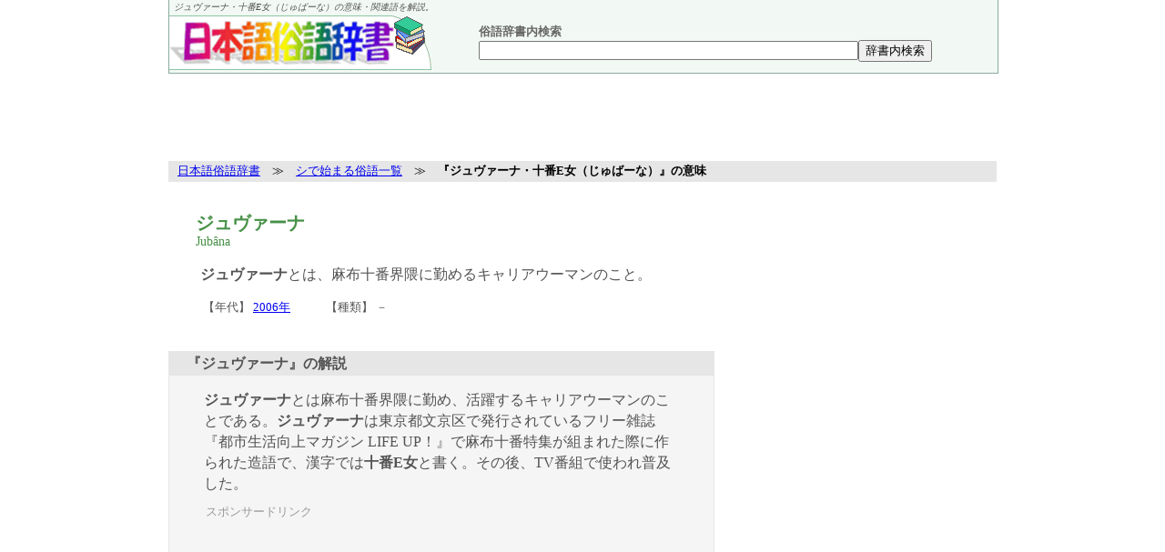

--- FILE ---
content_type: text/html
request_url: http://zokugo-dict.com/12si/jyuvana.htm
body_size: 10118
content:
<!DOCTYPE HTML PUBLIC "-//W3C//DTD HTML 4.0 Transitional//EN">
<HTML lang=ja><head>
<meta http-equiv="Content-Type" content="text/html; charset=utf-8" />
<title>十番E女（ジュヴァーナ） - 日本語俗語辞書</title>
<meta name="description" content="ジュヴァーナ・十番E女（じゅばーな）の意味・関連語を解説。">
<link href="../main.css" rel="stylesheet" type="text/css">
<link rel="shortcut icon" href="http://zokugo-dict.com/im/favicon.ico">
<!--      Fluct グループ名「日本語俗語辞書（スマホ）」      -->
<script type="text/javascript" src="http://sh.adingo.jp/?G=1000019129&guid=ON"></script>
</HEAD>

<body><!-- #BeginLibraryItem "/Library/sumaho.lbi" --><!-- #EndLibraryItem --><!-- #BeginLibraryItem "/Library/kaiseki.lbi" --><div id=co><SCRIPT src="../j/ac.js" type=text/javascript></SCRIPT></div>
<!-- #EndLibraryItem --><div id="all">
<div class="hd"><em>ジュヴァーナ・十番E女（じゅばーな）の意味・関連語を解説。</em><!-- #BeginLibraryItem "/Library/head-logo.lbi" --><div id="logo"><a href="http://zokugo-dict.com/"><img src="../im/tite.gif" alt="日本語俗語辞書" border="0"></a><script type="text/javascript">

  var _gaq = _gaq || [];
  _gaq.push(['_setAccount', 'UA-7238375-1']);
  _gaq.push(['_trackPageview']);

  (function() {
    var ga = document.createElement('script'); ga.type = 'text/javascript'; ga.async = true;
    ga.src = ('https:' == document.location.protocol ? 'https://ssl' : 'http://www') + '.google-analytics.com/ga.js';
    var s = document.getElementsByTagName('script')[0]; s.parentNode.insertBefore(ga, s);
  })();

</script></div>
<!-- #EndLibraryItem --><div class="kent"><a href="http://search.zokugo-dict.com/search.cgi?q=%A5%B8%A5%E5%A5%F4%A5%A1%A1%BC%A5%CA">俗語辞書内検索</a></div>
<!-- #BeginLibraryItem "/Library/serch.lbi" --><div class="kenform"><form action="http://search.zokugo-dict.com/search.cgi" method="get" class="form"><input type="hidden" name="charset" value="utf8"><input type="text" name="q" size="50" maxlength="200"><input type="submit" name="s" value="辞書内検索"></form></div><div class="brall"><br clear="all"></div><!-- #EndLibraryItem --></div><!-- #BeginLibraryItem "/Library/norm-head.lbi" --><!--<div id="mainnavi"><a href="http://zokugo-dict.com/" id="navia">日本語俗語辞書TOP</a><a href="http://zokugo-dict.com/50on.htm">50音別索引</a><a href="http://zokugo-dict.com/year/">年代別索引</a></div>-->
<div id="topads">
<script async src="//pagead2.googlesyndication.com/pagead/js/adsbygoogle.js"></script>
<!-- 俗語TOP -->
<ins class="adsbygoogle"
     style="display:inline-block;width:728px;height:90px"
     data-ad-client="ca-pub-7087801846907196"
     data-ad-slot="2438098999"></ins>
<script>
(adsbygoogle = window.adsbygoogle || []).push({});
</script>
</div><!-- #EndLibraryItem --><div id="navi"><a href="http://zokugo-dict.com/">日本語俗語辞書</a>　≫　<a href="04.htm">シで始まる俗語一覧</a>　≫　<strong>『ジュヴァーナ・十番E女（じゅばーな）』の意味</strong></div>

<div id="main">
<H1>ジュヴァーナ</H1>
<p id=romajiyomi>Jubâna</p>
<p id=imi><strong>ジュヴァーナ</strong>とは、麻布十番界隈に勤めるキャリアウーマンのこと。</p>
<p id=ch>【年代】 <a href="../year/2006-2.htm">2006年</a>　　　【種類】 －</p>


<!-- #BeginLibraryItem "/Library/adsリンクユニ1.lbi" -->　<!-- #EndLibraryItem -->

<H2 class="midtitle">『ジュヴァーナ』の解説</H2>
<p class=s><strong>ジュヴァーナ</strong>とは麻布十番界隈に勤め、活躍するキャリアウーマンのことである。<strong>ジュヴァーナ</strong>は東京都文京区で発行されているフリー雑誌『都市生活向上マガジン LIFE UP！』で麻布十番特集が組まれた際に作られた造語で、漢字では<strong>十番E女</strong>と書く。その後、TV番組で使われ普及した。</p>

<!-- #BeginLibraryItem "/Library/norm-main.lbi" --><p id="goomid">
<span class="koukokusm">スポンサードリンク</span><br>
<script type="text/javascript"><!--
google_ad_client = "ca-pub-7087801846907196";
/* 俗語本文 */
google_ad_slot = "5012658874";
google_ad_width = 336;
google_ad_height = 280;
//-->
</script>
<script type="text/javascript"
src="http://pagead2.googlesyndication.com/pagead/show_ads.js">
</script></p><!-- #EndLibraryItem -->

<H2 class="midtitle">『ジュヴァーナ』の関連語</H2>
<div id="kanr"><ul id="kanren">
<li><a href="../01a/age-jyou.htm">アゲ嬢</a>
<li><a href="../01a/asiyarene.htm">アシヤレーヌ</a>
<li><a href="../01a/adejyo.htm">アデージョ</a>
<li><a href="../01a/arafo.htm">アラフォー</a>
<li><a href="../05o/ol.htm">OL</a>
<li><a href="../07ki/kinkatu.htm">金活</a>
<li><a href="../09ke/geceleb.htm">ゲセレブ</a>
<li><a href="../10ko/kotubone.htm">小局</a>
<li><a href="../11sa/sarawoman.htm">サラウーマン</a>
<li><a href="siroganeze.htm">シロガネーゼ</a>
<li><a href="../13su/suteki-jyosi.htm">ステキ女子</a>
<li><a href="../14se/celebich.htm">セレビッチ</a>
<li><a href="../14se/celeb.htm">セレブ</a>
<li><a href="../14se/celeb-neet.htm">セレブニート</a>
<li><a href="../15so/soucyouzoku.htm">早朝族</a>
<li><a href="../17ti/chibariihilz.htm">チバリーヒルズ</a>
<li><a href="../27hi/bg.htm">BG</a>
<li><a href="../27hi/before9.htm">ビフォア9</a>
<li><a href="../27hi/himonoonna.htm">干物女</a>
<li><a href="../27hi/hirusyan.htm">昼シャン</a>
<li><a href="../27hi/hinkaku.htm">貧格</a>
<li><a href="../31ma/makeinu.htm">負け犬</a>
<li><a href="../32mi/millioneze.htm">ミリオネーゼ</a>
<li><a href="../37yu/yuniqrose.htm">ユニクローゼ</a>
</ul>
<div class="brall"><br clear="all"></div>
<div class="brall"><br clear="all"></div></div>


<!-- #BeginLibraryItem "/Library/adsリンクユニ2.lbi" --><!-- #EndLibraryItem --><!-- #BeginLibraryItem "/Library/botom.lbi" --><div id="shop">
    <br>
    <table  width="600" border="0" cellspacing="0" cellpadding="0">
      <tr>
        <td >
  <center>
<script async src="//pagead2.googlesyndication.com/pagead/js/adsbygoogle.js"></script>
<!-- 俗語おススメ情報 -->
<ins class="adsbygoogle"
     style="display:inline-block;width:336px;height:280px"
     data-ad-client="ca-pub-7087801846907196"
     data-ad-slot="2709561738"></ins>
<script>
(adsbygoogle = window.adsbygoogle || []).push({});
</script>
</center>
<br>
</td>
      </tr>
    </table>
</div><!-- #EndLibraryItem --><!-- #BeginLibraryItem "/Library/serch-botom.lbi" --><center>
<div id=kenunder>
  <form action="http://search.zokugo-dict.com/search.cgi" method="get" class="form">
    <input type="hidden" name="charset" value="utf">
    <input type="text" name="q" size="50" maxlength="200">
    <input type="submit" name="s" value="辞書内検索">
  </form>
  </div>
  <div class="brall"><br clear="all">
  </div>
</center><!-- #EndLibraryItem --><div id=top><A href="jyuvana.htm">『十番E女』のページトップ</A></div>
</div>

<div id="menu"><!-- #BeginLibraryItem "/Library/norm-side.lbi" -->
<script async src="//pagead2.googlesyndication.com/pagead/js/adsbygoogle.js"></script>
<!-- 俗語Side上New300*600 -->
<ins class="adsbygoogle"
     style="display:inline-block;width:300px;height:600px"
     data-ad-client="ca-pub-7087801846907196"
     data-ad-slot="1726275481"></ins>
<script>
(adsbygoogle = window.adsbygoogle || []).push({});
</script>

<div class="ranktitle">週間俗語ランキング</div>
<div class="rank">
<SCRIPT src="http://zokugo-dict.com/js/rank.js" type=text/javascript></SCRIPT>
<noscript>
ランキング表示するには<br>
JavaScriptの設定を<br>
ONにして下さい。
</noscript>
</div>

<script async src="//pagead2.googlesyndication.com/pagead/js/adsbygoogle.js"></script>
<!-- 俗語side300250 -->
<ins class="adsbygoogle"
     style="display:inline-block;width:300px;height:250px"
     data-ad-client="ca-pub-7087801846907196"
     data-ad-slot="2525183650"></ins>
<script>
(adsbygoogle = window.adsbygoogle || []).push({});
</script>

<div class="ranktitle">月間俗語ランキング</div>
<div class="rank">
<SCRIPT src="http://zokugo-dict.com/js/rank-m.js" type=text/javascript></SCRIPT>
<noscript>
ランキング表示するには<br>
JavaScriptの設定を<br>
ONにして下さい。
</noscript>
</div>

<div id="newtitle">俗語辞書更新情報</div>
<div id="new"><script src="http://zokugo-dict.com/j/new.js" type=text/javascript></script>
<noscript>
<ul id="rl">
<li>更新情報を表示するには<br>
JavaScriptの設定を<br>
ONにして下さい。
</ul>
</noscript>
</div>
<!-- #EndLibraryItem --></div>
<div class="brall"><br clear="all"></div>

<div id="foot"><!-- #BeginLibraryItem "/Library/foot.lbi" --><div id="footnavi"><script src="../j/foot.js" type=text/javascript></script></div>
<p id="footu"><a href="http://gogen-allguide.com/">語源由来辞典</a>｜<a
href="http://chigai-allguide.com/">違いがわかる事典</a>｜<a
href="http://kotowaza-allguide.com/">故事ことわざ辞典</a>｜<a
href="https://5w1h-allguide.com/">なぜなに大事典</a>
<br>
<a href="http://zokugo-dict.com/">日本語俗語辞書</a> Copyright(C) 2005-
<script type=text/javascript>myDate = new Date();myYear = myDate.getFullYear();document.write(myYear);</script>
<br>
<br>
<a href="http://lookvise.com/"><img src="http://zokugo-dict.com/im/lookvise.gif" alt="運営 株式会社ルックバイス" width="135" height="34"></a></p>
<script type="text/javascript">
  var _gaq = _gaq || [];
  _gaq.push(['_setAccount', 'UA-21858337-4']);
  _gaq.push(['_trackPageview']);
  (function() {
    var ga = document.createElement('script'); ga.type = 'text/javascript'; ga.async = true;
    ga.src = ('https:' == document.location.protocol ? 'https://ssl' : 'http://www') + '.google-analytics.com/ga.js';
    var s = document.getElementsByTagName('script')[0]; s.parentNode.insertBefore(ga, s);
  })();
</script></p><!-- #EndLibraryItem --></div>
</div>
</body>
</html>


--- FILE ---
content_type: text/html; charset=utf-8
request_url: https://www.google.com/recaptcha/api2/aframe
body_size: 260
content:
<!DOCTYPE HTML><html><head><meta http-equiv="content-type" content="text/html; charset=UTF-8"></head><body><script nonce="RaXbv1SzZLHQCwzUvlz7Jg">/** Anti-fraud and anti-abuse applications only. See google.com/recaptcha */ try{var clients={'sodar':'https://pagead2.googlesyndication.com/pagead/sodar?'};window.addEventListener("message",function(a){try{if(a.source===window.parent){var b=JSON.parse(a.data);var c=clients[b['id']];if(c){var d=document.createElement('img');d.src=c+b['params']+'&rc='+(localStorage.getItem("rc::a")?sessionStorage.getItem("rc::b"):"");window.document.body.appendChild(d);sessionStorage.setItem("rc::e",parseInt(sessionStorage.getItem("rc::e")||0)+1);localStorage.setItem("rc::h",'1768971826874');}}}catch(b){}});window.parent.postMessage("_grecaptcha_ready", "*");}catch(b){}</script></body></html>

--- FILE ---
content_type: application/javascript
request_url: http://zokugo-dict.com/js/rank-m.js
body_size: 845
content:
document.write('<ul class="rl"><li>01. <a href="http://zokugo-dict.com/05o/okanmuri.htm">お冠（おかんむり）</a><li>02. <a href="http://zokugo-dict.com/34me/menkui.htm">面食い（めんくい）</a><li>03. <a href="http://zokugo-dict.com/12si/syaba.htm">娑婆（しゃば）</a><li>04. <a href="http://zokugo-dict.com/01a/ajyapa.htm">アジャパー</a><li>05. <a href="http://zokugo-dict.com/06ka/kamatoto.htm">かまとと</a><li>06. <a href="http://zokugo-dict.com/04e/emoi.htm">エモい</a><li>07. <a href="http://zokugo-dict.com/36ya/yasaotoko.htm">優男（やさおとこ）</a><li>08. <a href="http://zokugo-dict.com/05o/otubone.htm">お局（おつぼね）</a><li>09. <a href="http://zokugo-dict.com/38yo/yoitomake.htm">ヨイトマケ</a><li>10. <a href="http://zokugo-dict.com/31ma/mabudachi.htm">まぶだち</a></ul>');

--- FILE ---
content_type: application/javascript
request_url: http://zokugo-dict.com/j/foot.js
body_size: 290
content:
document.write('<a href="http://zokugo-dict.com/0/hajime.htm">はじめての方</a><a href="http://zokugo-dict.com/0/kiyaku.htm">利用規約</a><a href="http://zokugo-dict.com/0/menseki.htm">免責事項</a><a href="http://zokugo-dict.com/mail/link/mail.html">ご意見・ご要望</a>');